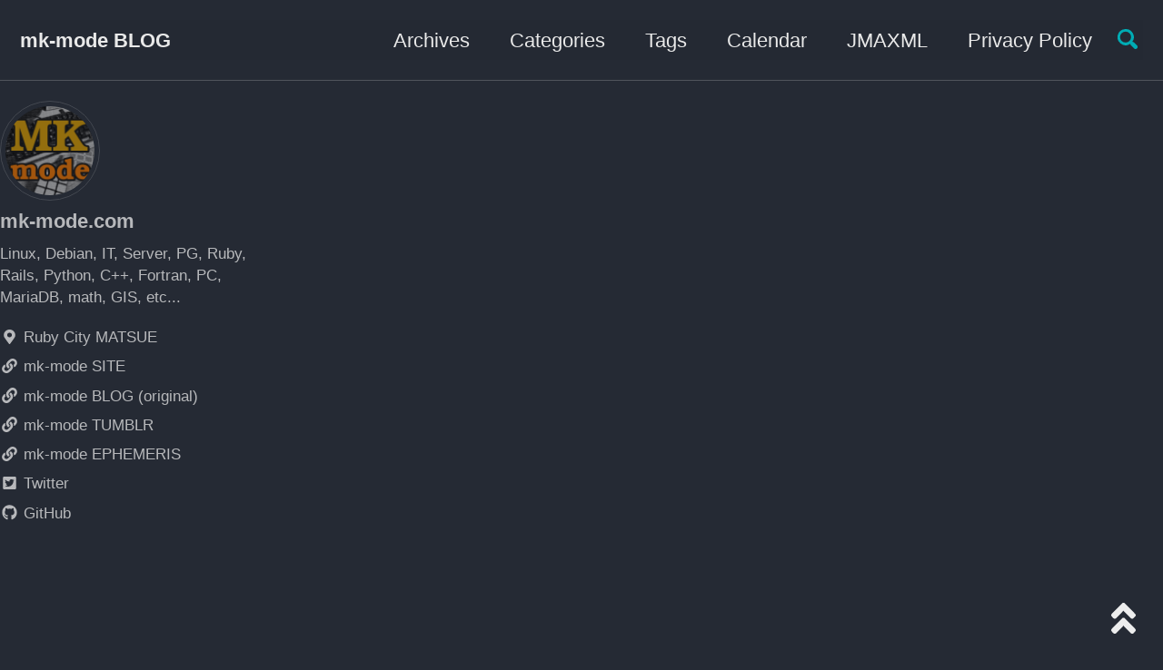

--- FILE ---
content_type: text/html; charset=utf-8
request_url: https://komasaru.github.io/2017/08/01/blog-access/
body_size: 7602
content:
<!doctype html>
<!--
  Minimal Mistakes Jekyll Theme 4.15.1 by Michael Rose
  Copyright 2013-2019 Michael Rose - mademistakes.com | @mmistakes
  Free for personal and commercial use under the MIT license
  https://github.com/mmistakes/minimal-mistakes/blob/master/LICENSE
-->
<html lang="ja" class="no-js">
  <head>
    <meta charset="utf-8">

<!-- begin _includes/seo.html --><title>2017年7月 - OS・ブラウザ別アクセス状況！【自動集計】 - mk-mode BLOG</title>
<meta name="description" content="8月になりましたので、先月7月分の当ブログアクセス状況を公開します。">



<meta property="og:type" content="article">
<meta property="og:locale" content="ja_JP">
<meta property="og:site_name" content="mk-mode BLOG">
<meta property="og:title" content="2017年7月 - OS・ブラウザ別アクセス状況！【自動集計】">
<meta property="og:url" content="https://komasaru.github.io/2017/08/01/blog-access/">


  <meta property="og:description" content="8月になりましたので、先月7月分の当ブログアクセス状況を公開します。">



  <meta property="og:image" content="https://www.mk-mode.com/blog/assets/images/about_me.png">



  <meta name="twitter:site" content="@rsm_mzk">
  <meta name="twitter:title" content="2017年7月 - OS・ブラウザ別アクセス状況！【自動集計】">
  <meta name="twitter:description" content="8月になりましたので、先月7月分の当ブログアクセス状況を公開します。">
  <meta name="twitter:url" content="https://komasaru.github.io/2017/08/01/blog-access/">

  
    <meta name="twitter:card" content="summary">
    
      <meta name="twitter:image" content="https://www.mk-mode.com/blog/assets/images/about_me.png">
    
  

  



  <meta property="article:published_time" content="2017-08-01T00:20:00+09:00">





  

  


<link rel="canonical" href="https://komasaru.github.io/2017/08/01/blog-access/">





  <script type="application/ld+json">
    {
      "@context": "https://schema.org",
      "@type": "Organization",
      "url": "https://komasaru.github.io",
      "logo": "https://www.mk-mode.com/blog/assets/images/about_me.png"
    }
  </script>



  <script type="application/ld+json">
    {
      "@context": "https://schema.org",
      "@type": "Person",
      "name": "mk-mode.com",
      "url": "https://komasaru.github.io",
      "sameAs": null
    }
  </script>



  <meta name="google-site-verification" content="0kSwKhNo71fC7OeEFLllD3S11F8Pa-z_OqsBTSFxXAk" />





<!-- end _includes/seo.html -->


<link href="https://www.mk-mode.com/blog/atom.xml" type="application/atom+xml" rel="alternate" title="mk-mode BLOG Feed">

<!-- https://t.co/dKP3o1e -->
<meta name="viewport" content="width=device-width, initial-scale=1.0">

<script>
  document.documentElement.className = document.documentElement.className.replace(/\bno-js\b/g, '') + ' js ';
</script>

<!-- For all browsers -->
<link rel="stylesheet" href="/assets/css/main.css">

<!--[if IE ]>
  <style>
    /* old IE unsupported flexbox fixes */
    .greedy-nav .site-title {
      padding-right: 3em;
    }
    .greedy-nav button {
      position: absolute;
      top: 0;
      right: 0;
      height: 100%;
    }
  </style>
<![endif]-->


  
    
    <script defer src="https://cdn.mathjax.org/mathjax/latest/MathJax.js?config=TeX-AMS-MML_HTMLorMML"></script>
  


    <!-- start custom head snippets -->

<meta http-equiv="x-dns-prefetch-control" content="on">
<link rel="dns-prefetch" href="//pagead2.googlesyndication.com" />
<link rel="dns-prefetch" href="//googleads.g.doubleclick.net" />
<link rel="dns-prefetch" href="//tpc.googlesyndication.com" />
<link rel="dns-prefetch" href="//cm.g.doubleclick.net" />
<link rel="dns-prefetch" href="//www.gstatic.com" />
<link rel="dns-prefetch" href="//fonts.gstatic.com" />
<link rel='dns-prefetch' href='//use.fontawesome.com' />
<link rel="dns-prefetch" href="//twitter.com" />
<link rel="dns-prefetch" href="//www.facebook.com" />

<link rel="icon" href="/assets/images/favicon.ico">
<script type="text/javascript">
  var _gaq = _gaq || [];
  _gaq.push(['_setAccount', 'UA-18154748-1']);
  
  _gaq.push(['_trackPageview']);

  (function() {
    var ga = document.createElement('script'); ga.type = 'text/javascript'; ga.async = true;
    ga.src = ('https:' == document.location.protocol ? 'https://ssl' : 'http://www') + '.google-analytics.com/ga.js';
    var s = document.getElementsByTagName('script')[0]; s.parentNode.insertBefore(ga, s);
  })();
</script>
  <script async src="//pagead2.googlesyndication.com/pagead/js/adsbygoogle.js"></script>
  <script>
    (adsbygoogle = window.adsbygoogle || []).push({
      google_ad_client: "ca-pub-7320193476057758",
      enable_page_level_ads: true
    });
  </script>


<!-- end custom head snippets -->

  </head>

  <body class="layout--single wide">

    <!--[if lt IE 9]>
<div class="notice--danger align-center" style="margin: 0;">You are using an <strong>outdated</strong> browser. Please <a href="https://browsehappy.com/">upgrade your browser</a> to improve your experience.</div>
<![endif]-->

    

<div class="masthead">
  <div class="masthead__inner-wrap">
    <div class="masthead__menu">
      <nav id="site-nav" class="greedy-nav">
        
        <a class="site-title" href="/">mk-mode BLOG</a>
        <ul class="visible-links"><li class="masthead__menu-item">
              <a href="/year-archive/" >Archives</a>
            </li><li class="masthead__menu-item">
              <a href="/categories/" >Categories</a>
            </li><li class="masthead__menu-item">
              <a href="/tags/" >Tags</a>
            </li><li class="masthead__menu-item">
              <a href="https://www.mk-mode.com/rails/calendar/calendar" >Calendar</a>
            </li><li class="masthead__menu-item">
              <a href="https://www.mk-mode.com/rails/jmaxml" >JMAXML</a>
            </li><li class="masthead__menu-item">
              <a href="/privacy.html" >Privacy Policy</a>
            </li></ul>
        
        <button class="search__toggle" type="button">
          <span class="visually-hidden">Toggle search</span>
          <svg class="icon" width="16" height="16" xmlns="http://www.w3.org/2000/svg" viewBox="0 0 15.99 16">
            <path d="M15.5,13.12L13.19,10.8a1.69,1.69,0,0,0-1.28-.55l-0.06-.06A6.5,6.5,0,0,0,5.77,0,6.5,6.5,0,0,0,2.46,11.59a6.47,6.47,0,0,0,7.74.26l0.05,0.05a1.65,1.65,0,0,0,.5,1.24l2.38,2.38A1.68,1.68,0,0,0,15.5,13.12ZM6.4,2A4.41,4.41,0,1,1,2,6.4,4.43,4.43,0,0,1,6.4,2Z" transform="translate(-.01)"></path>
          </svg>
        </button>
        
        <button class="greedy-nav__toggle hidden" type="button">
          <span class="visually-hidden">Toggle menu</span>
          <div class="navicon"></div>
        </button>
        <ul class="hidden-links hidden"></ul>
      </nav>
    </div>
  </div>
</div>


    <div class="initial-content">
      



<div id="main" role="main">
  
  <div class="sidebar sticky">
  


<div itemscope itemtype="https://schema.org/Person">

  
    <div class="author__avatar">
      

      
        <img src="/assets/images/about_me.png" alt="mk-mode.com" itemprop="image">
      
    </div>
  

  <div class="author__content">
    
      <h3 class="author__name" itemprop="name">mk-mode.com</h3>
    
    
      <p class="author__bio" itemprop="description">
        Linux, Debian, IT, Server, PG, Ruby, Rails, Python, C++, Fortran, PC, MariaDB, math, GIS, etc...
      </p>
    
  </div>

  <div class="author__urls-wrapper">
    <button class="btn btn--inverse">Follow</button>
    <ul class="author__urls social-icons">
      
        <li itemprop="homeLocation" itemscope itemtype="https://schema.org/Place">
          <i class="fas fa-fw fa-map-marker-alt" aria-hidden="true"></i> <span itemprop="name">Ruby City MATSUE</span>
        </li>
      

      
        
          
        
          
            <li><a href="https://www.mk-mode.com" rel="nofollow noopener noreferrer"><i class="fas fa-fw fa-link" aria-hidden="true"></i> mk-mode SITE</a></li>
          
        
          
            <li><a href="https://www.mk-mode.com/blog" rel="nofollow noopener noreferrer"><i class="fas fa-fw fa-link" aria-hidden="true"></i> mk-mode BLOG (original)</a></li>
          
        
          
            <li><a href="https://mk-mode.tumblr.com" rel="nofollow noopener noreferrer"><i class="fas fa-fw fa-link" aria-hidden="true"></i> mk-mode TUMBLR</a></li>
          
        
          
            <li><a href="https://mk-ephemeris.tumblr.com" rel="nofollow noopener noreferrer"><i class="fas fa-fw fa-link" aria-hidden="true"></i> mk-mode EPHEMERIS</a></li>
          
        
          
            <li><a href="https://twitter.com/rsm_mzk" rel="nofollow noopener noreferrer"><i class="fab fa-fw fa-twitter-square" aria-hidden="true"></i> Twitter</a></li>
          
        
          
        
          
            <li><a href="https://github.com/komasaru" rel="nofollow noopener noreferrer"><i class="fab fa-fw fa-github" aria-hidden="true"></i> GitHub</a></li>
          
        
          
        
      

      

      

      

      

      

      

      

      

      

      

      

      

      

      

      

      

      

      

      

      

      

      

      

      

      

      <!--
  <li>
    <a href="http://link-to-whatever-social-network.com/user/" itemprop="sameAs" rel="nofollow noopener noreferrer">
      <i class="fas fa-fw" aria-hidden="true"></i> Custom Social Profile Link
    </a>
  </li>
-->
    </ul>
  </div>
</div>

  
  </div>


  <article class="page" itemscope itemtype="https://schema.org/CreativeWork">
    <meta itemprop="headline" content="2017年7月 - OS・ブラウザ別アクセス状況！【自動集計】">
    <meta itemprop="description" content="8月になりましたので、先月7月分の当ブログアクセス状況を公開します。">
    <meta itemprop="datePublished" content="August 01, 2017">
    

    <div class="page__inner-wrap">
      
        <header>
          <!-- div id="google-ad-1"></div -->
          <h1 id="page-title" class="page__title" itemprop="headline">2017年7月 - OS・ブラウザ別アクセス状況！【自動集計】
</h1>
          
          
            
            <p class="page__date"><small><strong><i class="fas fa-fw fa-calendar-alt" aria-hidden="true"></i> Updated:</strong> <time datetime="2017-08-01T00:20:00+09:00">2017-08-01 00:20</time></small></p>
          
        </header>
      
      <div id="google-ad-2"></div>
      <br />

      <section class="page__content" itemprop="text">
        
        <p>8月になりましたので、先月7月分の当ブログアクセス状況を公開します。</p>

<!--more-->

<h3 id="1-アクセスをos別に集計">1. アクセスをOS別に集計</h3>

<table>
  <thead>
    <tr>
      <th style="text-align: left">OS</th>
      <th style="text-align: right">PageViews</th>
      <th style="text-align: right">比率(%)</th>
    </tr>
  </thead>
  <tbody>
    <tr>
      <td style="text-align: left">Windows</td>
      <td style="text-align: right">37,848</td>
      <td style="text-align: right">65.0768</td>
    </tr>
    <tr>
      <td style="text-align: left">Mac OS</td>
      <td style="text-align: right">13,475</td>
      <td style="text-align: right">23.1692</td>
    </tr>
    <tr>
      <td style="text-align: left">Linux</td>
      <td style="text-align: right">3,042</td>
      <td style="text-align: right">5.2305</td>
    </tr>
    <tr>
      <td style="text-align: left">Android</td>
      <td style="text-align: right">2,161</td>
      <td style="text-align: right">3.7157</td>
    </tr>
    <tr>
      <td style="text-align: left">Ubuntu Linux</td>
      <td style="text-align: right">1,338</td>
      <td style="text-align: right">2.3006</td>
    </tr>
    <tr>
      <td style="text-align: left">unknown</td>
      <td style="text-align: right">137</td>
      <td style="text-align: right">0.2356</td>
    </tr>
    <tr>
      <td style="text-align: left">FreeBSD</td>
      <td style="text-align: right">76</td>
      <td style="text-align: right">0.1307</td>
    </tr>
    <tr>
      <td style="text-align: left">Fedora Linux</td>
      <td style="text-align: right">69</td>
      <td style="text-align: right">0.1186</td>
    </tr>
    <tr>
      <td style="text-align: left">Solaris</td>
      <td style="text-align: right">9</td>
      <td style="text-align: right">0.0155</td>
    </tr>
    <tr>
      <td style="text-align: left">PlayStation</td>
      <td style="text-align: right">2</td>
      <td style="text-align: right">0.0034</td>
    </tr>
    <tr>
      <td style="text-align: left">Wii</td>
      <td style="text-align: right">1</td>
      <td style="text-align: right">0.0017</td>
    </tr>
    <tr>
      <td style="text-align: left">3DS</td>
      <td style="text-align: right">1</td>
      <td style="text-align: right">0.0017</td>
    </tr>
  </tbody>
  <tfoot>
    <tr>
      <td style="text-align: left">合　計</td>
      <td style="text-align: right">58,159</td>
      <td style="text-align: right">100.0000</td>
    </tr>
  </tfoot>
</table>

<h3 id="2-アクセスをosバージョン別に集計上位20件">2. アクセスをOS・バージョン別に集計（上位20件）</h3>

<table>
  <thead>
    <tr>
      <th style="text-align: left">OS</th>
      <th style="text-align: left">Version</th>
      <th style="text-align: right">PageViews</th>
      <th style="text-align: right">比率(%)</th>
    </tr>
  </thead>
  <tbody>
    <tr>
      <td style="text-align: left">Windows</td>
      <td style="text-align: left">7</td>
      <td style="text-align: right">19,742</td>
      <td style="text-align: right">33.9449</td>
    </tr>
    <tr>
      <td style="text-align: left">Windows</td>
      <td style="text-align: left">10</td>
      <td style="text-align: right">14,922</td>
      <td style="text-align: right">25.6572</td>
    </tr>
    <tr>
      <td style="text-align: left">Mac OS</td>
      <td style="text-align: left">X</td>
      <td style="text-align: right">13,475</td>
      <td style="text-align: right">23.1692</td>
    </tr>
    <tr>
      <td style="text-align: left">Linux</td>
      <td style="text-align: left">unknown</td>
      <td style="text-align: right">3,042</td>
      <td style="text-align: right">5.2305</td>
    </tr>
    <tr>
      <td style="text-align: left">Windows</td>
      <td style="text-align: left">8.1</td>
      <td style="text-align: right">2,853</td>
      <td style="text-align: right">4.9055</td>
    </tr>
    <tr>
      <td style="text-align: left">Android</td>
      <td style="text-align: left">unknown</td>
      <td style="text-align: right">2,161</td>
      <td style="text-align: right">3.7157</td>
    </tr>
    <tr>
      <td style="text-align: left">Ubuntu Linux</td>
      <td style="text-align: left">unknown</td>
      <td style="text-align: right">1,338</td>
      <td style="text-align: right">2.3006</td>
    </tr>
    <tr>
      <td style="text-align: left">Windows</td>
      <td style="text-align: left">XP</td>
      <td style="text-align: right">160</td>
      <td style="text-align: right">0.2751</td>
    </tr>
    <tr>
      <td style="text-align: left">unknown</td>
      <td style="text-align: left">unknown</td>
      <td style="text-align: right">137</td>
      <td style="text-align: right">0.2356</td>
    </tr>
    <tr>
      <td style="text-align: left">Windows</td>
      <td style="text-align: left">8</td>
      <td style="text-align: right">92</td>
      <td style="text-align: right">0.1582</td>
    </tr>
    <tr>
      <td style="text-align: left">FreeBSD</td>
      <td style="text-align: left">unknown</td>
      <td style="text-align: right">76</td>
      <td style="text-align: right">0.1307</td>
    </tr>
    <tr>
      <td style="text-align: left">Windows</td>
      <td style="text-align: left">Vista</td>
      <td style="text-align: right">72</td>
      <td style="text-align: right">0.1238</td>
    </tr>
    <tr>
      <td style="text-align: left">Fedora Linux</td>
      <td style="text-align: left">unknown</td>
      <td style="text-align: right">69</td>
      <td style="text-align: right">0.1186</td>
    </tr>
    <tr>
      <td style="text-align: left">Solaris</td>
      <td style="text-align: left">unknown</td>
      <td style="text-align: right">9</td>
      <td style="text-align: right">0.0155</td>
    </tr>
    <tr>
      <td style="text-align: left">Windows</td>
      <td style="text-align: left">NT</td>
      <td style="text-align: right">4</td>
      <td style="text-align: right">0.0069</td>
    </tr>
    <tr>
      <td style="text-align: left">Windows</td>
      <td style="text-align: left">2000</td>
      <td style="text-align: right">3</td>
      <td style="text-align: right">0.0052</td>
    </tr>
    <tr>
      <td style="text-align: left">PlayStation</td>
      <td style="text-align: left">unknown</td>
      <td style="text-align: right">2</td>
      <td style="text-align: right">0.0034</td>
    </tr>
    <tr>
      <td style="text-align: left">Wii</td>
      <td style="text-align: left">unknown</td>
      <td style="text-align: right">1</td>
      <td style="text-align: right">0.0017</td>
    </tr>
    <tr>
      <td style="text-align: left">3DS</td>
      <td style="text-align: left">unknown</td>
      <td style="text-align: right">1</td>
      <td style="text-align: right">0.0017</td>
    </tr>
    <tr>
      <td style="text-align: left">：</td>
      <td style="text-align: left">：</td>
      <td style="text-align: right">：</td>
      <td style="text-align: right">：</td>
    </tr>
  </tbody>
  <tfoot>
    <tr>
      <td style="text-align: left">合　計</td>
      <td style="text-align: left"> </td>
      <td style="text-align: right">58,159</td>
      <td style="text-align: right">100.0000</td>
    </tr>
  </tfoot>
</table>

<h3 id="3-アクセスをブラウザ別に集計">3. アクセスをブラウザ別に集計</h3>

<table>
  <thead>
    <tr>
      <th style="text-align: left">ブラウザ</th>
      <th style="text-align: right">PageViews</th>
      <th style="text-align: right">比率(%)</th>
    </tr>
  </thead>
  <tbody>
    <tr>
      <td style="text-align: left">Chrome</td>
      <td style="text-align: right">29,922</td>
      <td style="text-align: right">51.4486</td>
    </tr>
    <tr>
      <td style="text-align: left">Mozilla Firefox</td>
      <td style="text-align: right">10,817</td>
      <td style="text-align: right">18.5990</td>
    </tr>
    <tr>
      <td style="text-align: left">Internet Explorer</td>
      <td style="text-align: right">8,689</td>
      <td style="text-align: right">14.9401</td>
    </tr>
    <tr>
      <td style="text-align: left">Safari</td>
      <td style="text-align: right">7,539</td>
      <td style="text-align: right">12.9627</td>
    </tr>
    <tr>
      <td style="text-align: left">Netscape Navigator</td>
      <td style="text-align: right">1,104</td>
      <td style="text-align: right">1.8982</td>
    </tr>
    <tr>
      <td style="text-align: left">Opera</td>
      <td style="text-align: right">51</td>
      <td style="text-align: right">0.0877</td>
    </tr>
    <tr>
      <td style="text-align: left">Debian IceWeasel</td>
      <td style="text-align: right">29</td>
      <td style="text-align: right">0.0499</td>
    </tr>
    <tr>
      <td style="text-align: left">Mozilla SeaMonkey</td>
      <td style="text-align: right">3</td>
      <td style="text-align: right">0.0052</td>
    </tr>
    <tr>
      <td style="text-align: left">unknown</td>
      <td style="text-align: right">3</td>
      <td style="text-align: right">0.0052</td>
    </tr>
    <tr>
      <td style="text-align: left">Mozilla</td>
      <td style="text-align: right">2</td>
      <td style="text-align: right">0.0034</td>
    </tr>
  </tbody>
  <tfoot>
    <tr>
      <td style="text-align: left">合　計</td>
      <td style="text-align: right">58,159</td>
      <td style="text-align: right">100.0000</td>
    </tr>
  </tfoot>
</table>

<h3 id="4-アクセスをブラウザバージョン別に集計上位20件">4. アクセスをブラウザ・バージョン別に集計（上位20件）</h3>

<table>
  <thead>
    <tr>
      <th style="text-align: left">ブラウザ</th>
      <th style="text-align: left">Version</th>
      <th style="text-align: right">PageViews</th>
      <th style="text-align: right">比率(%)</th>
    </tr>
  </thead>
  <tbody>
    <tr>
      <td style="text-align: left">Chrome</td>
      <td style="text-align: left">59.0.3071.115</td>
      <td style="text-align: right">22,288</td>
      <td style="text-align: right">38.3225</td>
    </tr>
    <tr>
      <td style="text-align: left">Internet Explorer</td>
      <td style="text-align: left">11.0</td>
      <td style="text-align: right">8,522</td>
      <td style="text-align: right">14.6529</td>
    </tr>
    <tr>
      <td style="text-align: left">Mozilla Firefox</td>
      <td style="text-align: left">54.0</td>
      <td style="text-align: right">7,620</td>
      <td style="text-align: right">13.1020</td>
    </tr>
    <tr>
      <td style="text-align: left">Safari</td>
      <td style="text-align: left">602.1</td>
      <td style="text-align: right">3,155</td>
      <td style="text-align: right">5.4248</td>
    </tr>
    <tr>
      <td style="text-align: left">Safari</td>
      <td style="text-align: left">538.1</td>
      <td style="text-align: right">1,582</td>
      <td style="text-align: right">2.7201</td>
    </tr>
    <tr>
      <td style="text-align: left">Chrome</td>
      <td style="text-align: left">59.0.3071.125</td>
      <td style="text-align: right">1,581</td>
      <td style="text-align: right">2.7184</td>
    </tr>
    <tr>
      <td style="text-align: left">Mozilla Firefox</td>
      <td style="text-align: left">52.0</td>
      <td style="text-align: right">1,257</td>
      <td style="text-align: right">2.1613</td>
    </tr>
    <tr>
      <td style="text-align: left">Netscape Navigator</td>
      <td style="text-align: left">5.0</td>
      <td style="text-align: right">1,104</td>
      <td style="text-align: right">1.8982</td>
    </tr>
    <tr>
      <td style="text-align: left">Chrome</td>
      <td style="text-align: left">58.0.3029.110</td>
      <td style="text-align: right">943</td>
      <td style="text-align: right">1.6214</td>
    </tr>
    <tr>
      <td style="text-align: left">Safari</td>
      <td style="text-align: left">603.2.4</td>
      <td style="text-align: right">927</td>
      <td style="text-align: right">1.5939</td>
    </tr>
    <tr>
      <td style="text-align: left">Chrome</td>
      <td style="text-align: left">52.0.2743.116</td>
      <td style="text-align: right">798</td>
      <td style="text-align: right">1.3721</td>
    </tr>
    <tr>
      <td style="text-align: left">Chrome</td>
      <td style="text-align: left">51.0.2704.79</td>
      <td style="text-align: right">649</td>
      <td style="text-align: right">1.1159</td>
    </tr>
    <tr>
      <td style="text-align: left">Mozilla Firefox</td>
      <td style="text-align: left">45.0</td>
      <td style="text-align: right">625</td>
      <td style="text-align: right">1.0746</td>
    </tr>
    <tr>
      <td style="text-align: left">Safari</td>
      <td style="text-align: left">9537.53</td>
      <td style="text-align: right">447</td>
      <td style="text-align: right">0.7686</td>
    </tr>
    <tr>
      <td style="text-align: left">Chrome</td>
      <td style="text-align: left">60.0.3112.78</td>
      <td style="text-align: right">346</td>
      <td style="text-align: right">0.5949</td>
    </tr>
    <tr>
      <td style="text-align: left">Chrome</td>
      <td style="text-align: left">59.0.3071.86</td>
      <td style="text-align: right">318</td>
      <td style="text-align: right">0.5468</td>
    </tr>
    <tr>
      <td style="text-align: left">Chrome</td>
      <td style="text-align: left">59.0.3071.104</td>
      <td style="text-align: right">264</td>
      <td style="text-align: right">0.4539</td>
    </tr>
    <tr>
      <td style="text-align: left">Chrome</td>
      <td style="text-align: left">59.0.3071.109</td>
      <td style="text-align: right">263</td>
      <td style="text-align: right">0.4522</td>
    </tr>
    <tr>
      <td style="text-align: left">Mozilla Firefox</td>
      <td style="text-align: left">53.0</td>
      <td style="text-align: right">255</td>
      <td style="text-align: right">0.4385</td>
    </tr>
    <tr>
      <td style="text-align: left">Safari</td>
      <td style="text-align: left">601.1</td>
      <td style="text-align: right">241</td>
      <td style="text-align: right">0.4144</td>
    </tr>
    <tr>
      <td style="text-align: left">：</td>
      <td style="text-align: left">：</td>
      <td style="text-align: right">：</td>
      <td style="text-align: right">：</td>
    </tr>
  </tbody>
  <tfoot>
    <tr>
      <td style="text-align: left">合　計</td>
      <td style="text-align: left"> </td>
      <td style="text-align: right">58,159</td>
      <td style="text-align: right">100.0000</td>
    </tr>
  </tfoot>
</table>

<hr />

<p>以上。</p>


        
      </section>

      <footer class="page__meta">
        
        
  


  
  
  

  <p class="page__taxonomy">
    <strong><i class="fas fa-fw fa-tags" aria-hidden="true"></i> Tags: </strong>
    <span itemprop="keywords">
    
      
      
      <a href="/tags/octopress" class="page__taxonomy-item" rel="tag">Octopress</a>
    
    </span>
  </p>




  


  
  
  

  <p class="page__taxonomy">
    <strong><i class="fas fa-fw fa-folder-open" aria-hidden="true"></i> Categories: </strong>
    <span itemprop="keywords">
    
      
      
      <a href="/categories/%E3%83%96%E3%83%AD%E3%82%B0" class="page__taxonomy-item" rel="tag">ブログ</a>
    
    </span>
  </p>


        
          
          <p class="page__date"><strong><i class="fas fa-fw fa-calendar-alt" aria-hidden="true"></i> Updated:</strong> <time datetime="2017-08-01T00:20:00+09:00">2017-08-01 00:20</time></p>
        
        <br />
      </footer>
      <div id="google-ad-3"></div>
      <br />
      <br />
      <br />
      <br />

      <section class="page__share">
  

  <a href="https://twitter.com/intent/tweet?via=rsm_mzk&text=2017%E5%B9%B47%E6%9C%88+-+OS%E3%83%BB%E3%83%96%E3%83%A9%E3%82%A6%E3%82%B6%E5%88%A5%E3%82%A2%E3%82%AF%E3%82%BB%E3%82%B9%E7%8A%B6%E6%B3%81%EF%BC%81%E3%80%90%E8%87%AA%E5%8B%95%E9%9B%86%E8%A8%88%E3%80%91%20https%3A%2F%2Fkomasaru.github.io%2F2017%2F08%2F01%2Fblog-access%2F" class="btn btn--twitter" onclick="window.open(this.href, 'window', 'left=20,top=20,width=500,height=500,toolbar=1,resizable=0'); return false;" title="Share on Twitter"><i class="fab fa-fw fa-twitter" aria-hidden="true"></i><span> Twitter</span></a>

  <a href="https://www.facebook.com/sharer/sharer.php?u=https%3A%2F%2Fkomasaru.github.io%2F2017%2F08%2F01%2Fblog-access%2F" class="btn btn--facebook" onclick="window.open(this.href, 'window', 'left=20,top=20,width=500,height=500,toolbar=1,resizable=0'); return false;" title="Share on Facebook"><i class="fab fa-fw fa-facebook" aria-hidden="true"></i><span> Facebook</span></a>

  

  <a href="https://www.tumblr.com/share" class="btn btn--tumblr" onclick="window.open(this.href, 'window', 'left=20,top=20,width=500,height=500,toolbar=1,resizable=0'); return false;" title="Share on Tumblr"><i class="fab fa-fw fa-tumblr" aria-hidden="true"></i><span> Tumblr</span></a><script id="tumblr-js" async src="https://assets.tumblr.com/share-button.js"></script>

  <a href="https://www.linkedin.com/shareArticle?mini=true&url=https%3A%2F%2Fkomasaru.github.io%2F2017%2F08%2F01%2Fblog-access%2F" class="btn btn--linkedin" onclick="window.open(this.href, 'window', 'left=20,top=20,width=500,height=500,toolbar=1,resizable=0'); return false;" title="Share on LinkedIn"><i class="fab fa-fw fa-linkedin" aria-hidden="true"></i><span> LinkedIn</span></a>
</section>


      <section>
        &nbsp;
        <h4>Sponsored Link</h4>
        <div id="rakuten-ad"></div>
        <div id="amazon-ad-1"></div>
      </section>
      &nbsp;
      
  <nav class="pagination">
    
      <a href="/2017/07/30/octopress-realtime-rss-sending/" class="pagination--pager" title="Octopress - PubSubHubbub でリアルタイムフィード配信
">Previous</a>
    
    
      <a href="/2017/08/02/debian-9-installation-for-small-server/" class="pagination--pager" title="Debian 9 (Stretch) - インストール（サーバ用途・最小構成）！
">Next</a>
    
  </nav>

    </div>

    
      <div class="page__comments">
  
  
      <h4 class="page__comments-title">Comments</h4>
      <section id="disqus_thread"></section>
    
</div>

    
  </article>

  
  
    <div class="page__related">
      <div id="google-ad-4"></div>
      <h4 class="page__related-title">You May Also Enjoy</h4>
      <div class="grid__wrapper">
        
          



<div class="grid__item">
  <article class="archive__item" itemscope itemtype="https://schema.org/CreativeWork">
    
    <h3 class="archive__item-title" itemprop="headline">
      
        <a href="/2025/11/13/debian-13-samba-installation/" rel="permalink">Debian 13 (trixie) - Windows ファイルサーバ Samba 構築！
</a>
        &nbsp;<small>(2025-11-13)</small>
    </h3>
    
    <p class="archive__item-excerpt" itemprop="description">Debian GNU/Linux 13 (trixie) に Windows 用ファイルサーバ Samba を構築する方法についての記録です。

以前古いバージョンでの作業時に残していた記録を参考に作業を行い、今回更新した作業記録を貼付する形式の内容となっています。
（当然ながら、興味がなければスルーしてください）

</p>
  </article>
</div>

        
          



<div class="grid__item">
  <article class="archive__item" itemscope itemtype="https://schema.org/CreativeWork">
    
    <h3 class="archive__item-title" itemprop="headline">
      
        <a href="/2025/11/12/debian-13-nfs-port-fixing/" rel="permalink">Debian 13 (trixie) - NFS サーバのポート固定！
</a>
        &nbsp;<small>(2025-11-12)</small>
    </h3>
    
    <p class="archive__item-excerpt" itemprop="description">Debian GNU/Linux 13 (trixie) に NFS サーバで使用するポートを固定化する方法についての記録です。

以前古いバージョンでの作業時に残していた記録を参考に作業を行い、今回更新した作業記録を貼付する形式の内容となっています。
（当然ながら、興味がなければスルーしてください）

</p>
  </article>
</div>

        
          



<div class="grid__item">
  <article class="archive__item" itemscope itemtype="https://schema.org/CreativeWork">
    
    <h3 class="archive__item-title" itemprop="headline">
      
        <a href="/2025/11/11/debian-13-nfs-installation/" rel="permalink">Debian 13 (trixie) - NFS サーバ構築！
</a>
        &nbsp;<small>(2025-11-11)</small>
    </h3>
    
    <p class="archive__item-excerpt" itemprop="description">Debian GNU/Linux 13 (trixie) に NFS サーバを構築する方法についての記録です。

以前古いバージョンでの作業時に残していた記録を参考に作業を行い、今回更新した作業記録を貼付する形式の内容となっています。
（当然ながら、興味がなければスルーしてください）

</p>
  </article>
</div>

        
          



<div class="grid__item">
  <article class="archive__item" itemscope itemtype="https://schema.org/CreativeWork">
    
    <h3 class="archive__item-title" itemprop="headline">
      
        <a href="/2025/11/10/debian-13-ftp-installation/" rel="permalink">Debian 13 trixiebookworm) - FTP サーバ構築！
</a>
        &nbsp;<small>(2025-11-10)</small>
    </h3>
    
    <p class="archive__item-excerpt" itemprop="description">Debian GNU/Linux 13 (trixie) に FTP サーバを構築する方法についての記録です。

以前古いバージョンでの作業時に残していた記録を参考に作業を行い、今回更新した作業記録を貼付する形式の内容となっています。
（当然ながら、興味がなければスルーしてください）

</p>
  </article>
</div>

        
      </div>
      <!-- &nbsp;
      <div id="amazon-wd"></div -->
    </div>
  
  
</div>

    </div>

    
      <div class="search-content">
        <div class="search-content__inner-wrap"><form onsubmit="return googleCustomSearchExecute();" id="cse-search-box-form-id">
    <input type="text" id="cse-search-input-box-id" class="search-input" tabindex="-1" placeholder="Enter your search term..." />
    </form>
    <div id="results" class="results">
        <gcse:searchresults-only></gcse:searchresults-only>    
    </div></div>

      </div>
    

    <div class="page__footer">
      <footer>
        <!-- start custom footer snippets -->
<div id="qr"><img src="/assets/images/qr.png" alt="mk-mode BLOG"></div>
<div id="google-ad-5"></div>
<div class="page__footer-etc">
  <strong>ブログ開設日</strong> <tt>2009-01-05</tt><br />
  <strong>サーバ連続稼働時間</strong> <tt id="uptime">Loading...</tt><br />
  <strong>Page View</strong><br />
  &emsp;合計 <tt id="pv-total">Loading...</tt><br />
  &emsp;今日 <tt id="pv-today">Loading...</tt><br />
  &emsp;昨日 <tt id="pv-yesterday">Loading...</tt><br />
  <small>※<a href="/privacy.html" title="「プライバシーポリシー」ページへ">プライバシーポリシー</a></small>
</div>
<p id="page-top">
  <a href="#">
    <i class="fa fa-angle-double-up fa-2x" aria-hidden="true"></i>
  </a>
</p>
<!-- end custom footer snippets -->

        <div class="page__footer-follow">
  <ul class="social-icons">
    

    
      
        
          <li><a href="https://twitter.com/rsm_mzk" rel="nofollow noopener noreferrer"><i class="fab fa-fw fa-twitter-square" aria-hidden="true"></i> Twitter</a></li>
        
      
        
      
        
          <li><a href="https://github.com/komasaru" rel="nofollow noopener noreferrer"><i class="fab fa-fw fa-github" aria-hidden="true"></i> GitHub</a></li>
        
      
        
      
        
      
        
      
    

    <li><a href="https://www.mk-mode.com/blog/atom.xml"><i class="fas fa-fw fa-rss-square" aria-hidden="true"></i> Feed</a></li>
  </ul>
</div>

<div class="page__footer-copyright">&copy; 2025 mk-mode.com. Powered by <a href="https://jekyllrb.com" rel="nofollow">Jekyll</a> &amp; <a href="https://mademistakes.com/work/minimal-mistakes-jekyll-theme/" rel="nofollow">Minimal Mistakes</a>.</div>

      </footer>
    </div>

    
  <script defer src="/assets/js/main.min.js"></script>
  <script defer src="https://use.fontawesome.com/releases/v5.6.0/js/all.js" integrity="sha384-z9ZOvGHHo21RqN5De4rfJMoAxYpaVoiYhuJXPyVmSs8yn20IE3PmBM534CffwSJI" crossorigin="anonymous"></script>
  <script defer src="/assets/js/my_custom.js"></script>


<script>
  (function () {
    var cx = 'partner-pub-7320193476057758:6328726109';
    var gcse = document.createElement('script');
    gcse.type = 'text/javascript';
    gcse.async = true;
    gcse.src = 'https://cse.google.com/cse.js?cx=' + cx;
    var s = document.getElementsByTagName('script')[0];
    s.parentNode.insertBefore(gcse, s);
  })();

  function googleCustomSearchExecute() {
    var input = document.getElementById('cse-search-input-box-id');
    var element = google.search.cse.element.getElement('searchresults-only0');
    if (input.value == '') {
      element.clearAllResults();
    } else {
      element.execute(input.value);
    }
    return false;
  }

  
</script>




  <script type="text/javascript">
  var _gaq = _gaq || [];
  _gaq.push(['_setAccount', 'UA-18154748-1']);
  
  _gaq.push(['_trackPageview']);

  (function() {
    var ga = document.createElement('script'); ga.type = 'text/javascript'; ga.async = true;
    ga.src = ('https:' == document.location.protocol ? 'https://ssl' : 'http://www') + '.google-analytics.com/ga.js';
    var s = document.getElementsByTagName('script')[0]; s.parentNode.insertBefore(ga, s);
  })();
</script>





    
  <script>
    var disqus_config = function () {
      this.page.url = "https://komasaru.github.io/2017/08/01/blog-access/";  // Replace PAGE_URL with your page's canonical URL variable
      this.page.identifier = "/2017/08/01/blog-access"; // Replace PAGE_IDENTIFIER with your page's unique identifier variable
    };
    (function() { // DON'T EDIT BELOW THIS LINE
      var d = document, s = d.createElement('script');
      s.src = 'https://mkmodeblog.disqus.com/embed.js';
      s.setAttribute('data-timestamp', +new Date());
      (d.head || d.body).appendChild(s);
    })();
  </script>
<noscript>Please enable JavaScript to view the <a href="https://disqus.com/?ref_noscript">comments powered by Disqus.</a></noscript>


  



  </body>
</html>


--- FILE ---
content_type: text/html; charset=utf-8
request_url: https://www.google.com/recaptcha/api2/aframe
body_size: 114
content:
<!DOCTYPE HTML><html><head><meta http-equiv="content-type" content="text/html; charset=UTF-8"></head><body><script nonce="diORw67eQuBn9l6vJB0OXA">/** Anti-fraud and anti-abuse applications only. See google.com/recaptcha */ try{var clients={'sodar':'https://pagead2.googlesyndication.com/pagead/sodar?'};window.addEventListener("message",function(a){try{if(a.source===window.parent){var b=JSON.parse(a.data);var c=clients[b['id']];if(c){var d=document.createElement('img');d.src=c+b['params']+'&rc='+(localStorage.getItem("rc::a")?sessionStorage.getItem("rc::b"):"");window.document.body.appendChild(d);sessionStorage.setItem("rc::e",parseInt(sessionStorage.getItem("rc::e")||0)+1);localStorage.setItem("rc::h",'1764130001601');}}}catch(b){}});window.parent.postMessage("_grecaptcha_ready", "*");}catch(b){}</script></body></html>

--- FILE ---
content_type: application/javascript; charset=utf-8
request_url: https://komasaru.github.io/assets/js/my_custom.js
body_size: 2533
content:
// ページロード時
(function ($) {
    $(function(){
        // キャッシュ無効化
        $.ajaxSetup({
            cache: false
        });

        // アクセスカウンター処理
        var referer = document.referrer;
        jQuery.ajax({
            type: 'GET',
            url: 'https://www.mk-mode.com/rails/json_blog?callback=?',
            dataType: 'json',
            data: {http_referer: referer},
            success: function(d){
                $("#uptime"      ).html(d.uptime);
                $("#pv-total"    ).text(insertComma(d.pv_total    ));
                $("#pv-today"    ).text(insertComma(d.pv_today    ));
                $("#pv-yesterday").text(insertComma(d.pv_yesterday));
            },
            error: function(d, s, t) {
                $("#uptime"      ).text('--d--h--m');
                $("#pv-total"    ).text('---');
                $("#pv-today"    ).text('---');
                $("#pv-yesterday").text('---');
            })
        });

        // Scroll Top Buton
        var topBtn = $('#page-top');
        topBtn.hide();
        // スクロールが100に達したらボタン表示
        $(window).scroll(function () {
            if ($(this).scrollTop() > 100) {
                topBtn.fadeIn();
            } else {
                topBtn.fadeOut();
            }
        });
        // スクロールしてトップ
        topBtn.click(function () {
        $('body,html').animate({
            scrollTop: 0
            }, 500);
            return false;
        });

        // 外部リンクを別窓で開く
        $("a[href^='http']:not([href*='" + location.hostname + "'])").attr('target', '_blank');

        //// １年以上前の記事ならメッセージを表示
        $('article.page header time').each(function(){
            // 現在日付
            var today = new Date();
            var intToday = today.getFullYear() * 10000
                         + (today.getMonth() + 1) * 100
                         + today.getDate();
            // 該当記事の日付を取得
            var target = new Date($(this).attr('datetime'));
            var intTarget = target.getFullYear() * 10000
                          + (target.getMonth() + 1) * 100
                          + target.getDate();
            // 経過年数（年齢）計算
            var age = Math.floor((intToday - intTarget) / 10000);
            // メッセージ出力
            if (age >= 1) {
                $("section.page__content").before('<div style="color: #F06060; font-size: 80%;">※この記事は' + age + '年以上前に投稿されたもので、情報が古い可能性があります。</div><br />');
            }
        });
    });
})(jQuery);

$(window).on('load', function(){
    // Google Adsense (mk-mode BLOG Body-1)
    var str = new String();
    //str += '<script async src="//pagead2.googlesyndication.com/pagead/js/adsbygoogle.js"></script>';
    //str += '<ins class="adsbygoogle"';
    ////str += '     style="display:inline-block;min-width:400px;max-width:970px;width:100%;height:16px"';
    //str += '     style="display:inline-block;min-width:320px;max-width:970px;width:100%;height:16px"';
    //str += '     data-ad-client="ca-pub-7320193476057758"';
    //str += '     data-ad-slot="6380715028"';
    //str += '     data-ad-format="link"></ins>';
    //str += '<script>';
    //str += '(adsbygoogle = window.adsbygoogle || []).push({});';
    //str += '</script>';
    str += '<script async src="https://pagead2.googlesyndication.com/pagead/js/adsbygoogle.js"></script>';
    str += '<!-- mk-mode BLOG Body-1 -->';
    str += '<ins class="adsbygoogle"';
    str += '     style="display:block"';
    str += '     data-ad-client="ca-pub-7320193476057758"';
    str += '     data-ad-slot="6380715028"';
    str += '     data-ad-format="auto"';
    str += '     data-full-width-responsive="true"></ins>';
    str += '<script>';
    str += '     (adsbygoogle = window.adsbygoogle || []).push({});';
    str += '</script>';
    $("#google-ad-1").html(str);

    // Google Adsense (mk-mode BLOG Body-2)
    var str = new String();
    //str += '<script async src="//pagead2.googlesyndication.com/pagead/js/adsbygoogle.js"></script>';
    //str += '<ins class="adsbygoogle"';
    //str += '     style="display:block"';
    //str += '     data-ad-client="ca-pub-7320193476057758"';
    //str += '     data-ad-slot="3869746533"';
    //str += '     data-ad-format="auto"></ins>';
    //str += '<script>';
    //str += '(adsbygoogle = window.adsbygoogle || []).push({});';
    //str += '</script>';
    str += '<script async src="https://pagead2.googlesyndication.com/pagead/js/adsbygoogle.js"></script>';
    str += '<!-- mk-mode BLOG Body-2 -->';
    str += '<ins class="adsbygoogle"';
    str += '     style="display:block"';
    str += '     data-ad-client="ca-pub-7320193476057758"';
    str += '     data-ad-slot="3869746533"';
    str += '     data-ad-format="auto"';
    str += '     data-full-width-responsive="true"></ins>';
    str += '<script>';
    str += '     (adsbygoogle = window.adsbygoogle || []).push({});';
    str += '</script>';
    $("#google-ad-2").html(str);

    // Google Adsense (mk-mode BLOG Body-3)
    var str = new String();
    //str += '<script async src="//pagead2.googlesyndication.com/pagead/js/adsbygoogle.js"></script>';
    //str += '<ins class="adsbygoogle"';
    ////str += '     style="display:inline-block;min-width:400px;max-width:970px;width:100%;height:16px"';
    //str += '     style="display:inline-block;min-width:320px;max-width:970px;width:100%;height:16px"';
    //str += '     data-ad-client="ca-pub-7320193476057758"';
    //str += '     data-ad-slot="2957433198"';
    //str += '     data-ad-format="link"></ins>';
    //str += '<script>';
    //str += '(adsbygoogle = window.adsbygoogle || []).push({});';
    //str += '</script>';
    str += '<script async src="https://pagead2.googlesyndication.com/pagead/js/adsbygoogle.js"></script>';
    str += '<!-- mk-mode BLOG Body-3 -->';
    str += '<ins class="adsbygoogle"';
    str += '     style="display:block"';
    str += '     data-ad-client="ca-pub-7320193476057758"';
    str += '     data-ad-slot="2957433198"';
    str += '     data-ad-format="auto"';
    str += '     data-full-width-responsive="true"></ins>';
    str += '<script>';
    str += '     (adsbygoogle = window.adsbygoogle || []).push({});';
    str += '</script>';
    $("#google-ad-3").html(str);

    // Google Adsense (mk-mode BLOG Body-4)
    var str = new String();
    //str += '<script async src="//pagead2.googlesyndication.com/pagead/js/adsbygoogle.js"></script>';
    //str += '<ins class="adsbygoogle"';
    //str += '     style="display:block"';
    //str += '     data-ad-client="ca-pub-7320193476057758"';
    //str += '     data-ad-slot="6353752720"';
    //str += '     data-ad-format="auto"></ins>';
    //str += '<script>';
    //str += '(adsbygoogle = window.adsbygoogle || []).push({});';
    //str += '</script>';
    str += '<script async src="https://pagead2.googlesyndication.com/pagead/js/adsbygoogle.js"></script>';
    str += '<!-- mk-mode BLOG Body-4 -->';
    str += '<ins class="adsbygoogle"';
    str += '     style="display:block"';
    str += '     data-ad-client="ca-pub-7320193476057758"';
    str += '     data-ad-slot="6353752720"';
    str += '     data-ad-format="auto"';
    str += '     data-full-width-responsive="true"></ins>';
    str += '<script>';
    str += '     (adsbygoogle = window.adsbygoogle || []).push({});';
    str += '</script>';
    $("#google-ad-4").html(str);

    // Google Adsense (mk-mode Sidebar-1) (footer に)
    //var str = new String();
    //str += '<script async src="//pagead2.googlesyndication.com/pagead/js/adsbygoogle.js"></script>';
    //str += '<ins class="adsbygoogle"';
    //str += '     style="display:inline-block;width:200px;height:90px"';
    //str += '     data-ad-client="ca-pub-7320193476057758"';
    //str += '     data-ad-slot="9601859305"></ins>';
    //str += '<script>';
    //str += '(adsbygoogle = window.adsbygoogle || []).push({});';
    //str += '</script>';
    str += '<script async src="https://pagead2.googlesyndication.com/pagead/js/adsbygoogle.js"></script>';
    str += '<!-- mk-mode Sidebar-1 -->';
    str += '<ins class="adsbygoogle"';
    str += '     style="display:block"';
    str += '     data-ad-client="ca-pub-7320193476057758"';
    str += '     data-ad-slot="1858392505"';
    str += '     data-ad-format="auto"';
    str += '     data-full-width-responsive="true"></ins>';
    str += '<script>';
    str += '     (adsbygoogle = window.adsbygoogle || []).push({});';
    str += '</script>';
    $("#google-ad-5").html(str);

    // Amazon Associate - link banner
    var str = new String();
    str += '<iframe src="https://rcm-fe.amazon-adsystem.com/e/cm?o=9&p=12&l=ur1&category=amazonrotate&f=ifr&linkID=1504b9e99fd3c4d2ab827d90b471bc49&t=komasaru-22&tracking_id=komasaru-22" width="300" height="250" scrolling="no" border="0" marginwidth="0" style="border:none;" frameborder="0"></iframe>';
    $("#amazon-ad-1").html(str);

    ////$("#amazon-wd").delay(3500).queue(function(){
    //    var str = new String();
    //    str += '<script type="text/javascript">amzn_assoc_ad_type ="responsive_search_widget"; ';
    //    str += 'amzn_assoc_tracking_id ="komasaru-22"; amzn_assoc_marketplace ="amazon"; ';
    //    str += 'amzn_assoc_region ="JP"; amzn_assoc_placement =""; ';
    //    str += 'amzn_assoc_search_type = "search_widget";amzn_assoc_width ="auto"; ';
    //    str += 'amzn_assoc_height ="auto"; amzn_assoc_default_search_category =""; ';
    //    str += 'amzn_assoc_default_search_key ="";amzn_assoc_theme ="dark"; ';
    //    str += 'amzn_assoc_bg_color ="000000"; </script>';
    //    str += '<script src="//z-fe.amazon-adsystem.com/widgets/q?ServiceVersion=20070822&Operation=GetScript&ID=OneJS&WS=1&Marketplace=JP"></script>';
    ////    $(this).html(str);
    ////});
    //    $("#amazon-wd").html(str);

    // 楽天アフィリエイト
    var str = new String();
    str += '<a href="https://hb.afl.rakuten.co.jp/hsc/0caa64ea.5bb02685.15425709.47a7ce0d/?link_type=pict&ut=eyJwYWdlIjoic2hvcCIsInR5cGUiOiJwaWN0IiwiY29sIjowLCJjYXQiOiI0NCIsImJhbiI6IjQ2MDEzNyJ9" target="_blank" rel="nofollow" style="word-wrap:break-word;"  ><img src="https://hbb.afl.rakuten.co.jp/hsb/0caa64ea.5bb02685.15425709.47a7ce0d/?me_id=1&me_adv_id=460137&t=pict" border="0" style="margin:2px" alt="" title=""></a>';
    str += '<a href="https://hb.afl.rakuten.co.jp/hsc/0caa527f.1b9bae91.15425709.47a7ce0d/?link_type=pict&ut=eyJwYWdlIjoic2hvcCIsInR5cGUiOiJwaWN0IiwiY29sIjowLCJjYXQiOiIxNyIsImJhbiI6IjQzODczNSJ9" target="_blank" rel="nofollow" style="word-wrap:break-word;"  ><img src="https://hbb.afl.rakuten.co.jp/hsb/0caa527f.1b9bae91.15425709.47a7ce0d/?me_id=1&me_adv_id=438735&t=pict" border="0" style="margin:2px" alt="" title=""></a>';
    $("#rakuten-ad").html(str);
});

// 右クリック禁止
$(document).on('contextmenu', function(e) {
    alert('当Webサイトでは右クリックの使用を制限しております。\n（mk-mode BLOG 管理者）');
    return false;
});

// カンマ挿入
function insertComma( str ) {
    var num = new String( str ).replace( /,/g, "" );
    while ( num != ( num = num.replace( /^(-?\d+)(\d{3})/, "$1,$2" ) ) );
    return num;
}

